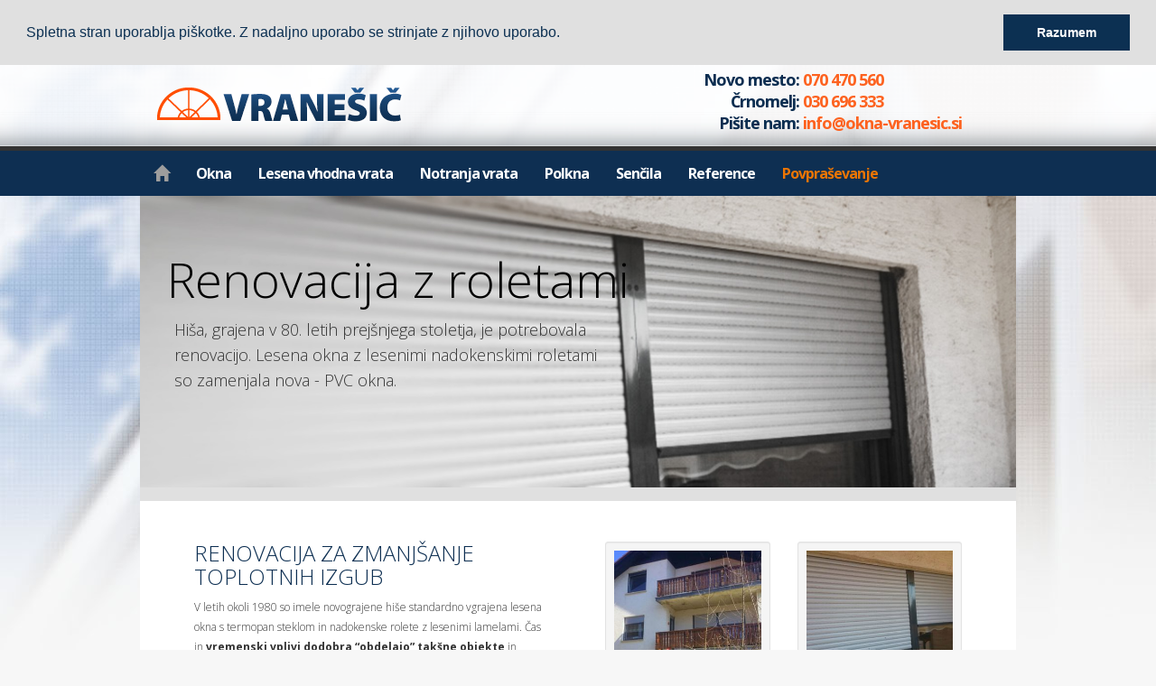

--- FILE ---
content_type: text/html; charset=utf-8
request_url: https://www.okna-vranesic.si/reference/pvc-okna/renovacija-z-roletami
body_size: 3693
content:
<!DOCTYPE html>
<html lang="sl" >
<head>
<meta charset="utf-8">
<title>Renovacija z roletami - Okna Vranešič</title>
<base href="https://www.okna-vranesic.si/">
<link rel="sitemap" type="application/xml" title="Sitemap" href="/share/vrata.xml" />
<meta name="robots" content="index,follow">
<meta name="description" content="Nadokenske rolete se uporabljajo pri renovacijah starejših objektov, ki imajo predvgrajene preklade za rolete. Rolete preprečujejo do 10% izgub.">
<meta name="keywords" content="">
<meta property="og:type" content="website" />
<meta property="og:url" content="https://www.okna-vranesic.si/reference/pvc-okna/renovacija-z-roletami" />
<meta property="og:title" content="Okna Vranešič" />
<meta property="og:description" content="Nadokenske rolete se uporabljajo pri renovacijah starejših objektov, ki imajo predvgrajene preklade za rolete. Rolete preprečujejo do 10% izgub." />
<meta name="viewport" content="width=device-width, initial-scale=1.0">
<link rel="stylesheet" href="https://fonts.googleapis.com/css?family=Open+Sans:300,400,700&amp;subset=latin,latin-ext">
<link rel="stylesheet" href="assets/css/a8f5e9b87636.css">
<!--[if lt IE 9]><script src="assets/html5shiv/3.7.2/html5shiv-printshiv.min.js"></script><![endif]-->
</head>
<body id="top" class="mac chrome webkit ch131" >
<div id="wrapper">
<header id="header" class="container-fluid">
<div id="corporate" class="container">
<div class="row vertical-align">
<div id="logo" class="col-xs-12 col-sm-6">
<a href="http://www.okna-vranesic.si"><img src="files/s/okna-vranesic-logotip.png" alt="Okna Vranešič" /></a>
</div>
<div id="header_kontakt" class="hidden-xs col-sm-5 col-sm-offset-1">
<p><a href="kontakt" title="Kontakt"><span>Novo mesto:</span> 070 470 560<br><span>Črnomelj:</span> 030 696 333<br>
<span>Pišite nam:</span> info@okna-vranesic.si</a></p>
</div>        </div>
</div>
</header>
<div class="container-fluid">
<div class="custom row">
<div id="header_nav">
<!-- indexer::stop -->
<nav class="mod_customnav navbar navbar-inverse">
<div class="container">
<div class="navbar-header">
<button type="button" class="navbar-toggle collapsed" data-toggle="collapse" data-target="#glavna_navigacija"   aria-expanded="false">
<span class="sr-only">Prikaži navigacijo</span>
<span class="icon-bar"></span>
<span class="icon-bar"></span>
<span class="icon-bar"></span>
</button>
<a class="navbar-brand" href="http://www.okna-vranesic.si" title="Domov"><span class="glyphicon glyphicon-home" aria-hidden="true"></span></a>
</div>
<div class="collapse navbar-collapse" id="glavna_navigacija">
<ul class="nav navbar-nav level_1">
<li class="first"><a href="okna" title="Okna: PVC okna, lesena okna, PVC/LES in ALU okna" class="first">Okna</a></li>
<li><a href="lesena-vhodna-vrata" title="Lesena vhodna vrata">Lesena vhodna vrata</a></li>
<li><a href="https://www.vrata-vranesic.si/" title="Notranja vrata">Notranja vrata</a></li>
<li><a href="polkna" title="Polkna">Polkna</a></li>
<li><a href="okna/sencila" title="Senčila">Senčila</a></li>
<li class="trail"><a href="reference" title="Reference" class="trail">Reference</a></li>
<li class="last"><a href="povprasevanje" title="Povpraševanje" class="last">Povpraševanje</a></li>
</ul>
</div>
</div>
</nav>
<!-- indexer::continue -->
</div>
</div>
</div>
<div id="container" class="container">
<div id="main" class="col-xs-12">
<div class="mod_article naslovnica mala first block" id="renovacija-z-roletamibanner">
<figure class="image_container">
<img src="files/o/okna/reference/2017-05-20-renovacija/renovacija-z-roletami-00-naslovnica.jpg" width="100%" height="auto" title="PVC okna in nadokenske ALU rolete" alt="PVC okna in nadokenske ALU rolete" class="img-responsive " >
</figure>
<h1>Renovacija z roletami</h1>
<p class="lead">Hiša, grajena v 80. letih prejšnjega stoletja, je potrebovala renovacijo. Lesena okna z lesenimi nadokenskimi roletami so zamenjala nova - PVC okna.</p>
</div>
<div class="mod_article last block" id="okna">
<div class="ce_text col-sm-6 first block">
<h2>Renovacija za zmanjšanje toplotnih izgub</h2>
<p>V letih okoli 1980 so imele novograjene hiše standardno vgrajena lesena okna s termopan steklom in nadokenske rolete z lesenimi lamelami. Čas in <strong>vremenski vplivi dodobra “obdelajo” takšne objekte</strong> in renovacija je skoraj nujna.</p>
<p>Stara termopan stekla z aluminijskimi letvicami so že pred časom izgubila prvotno izolativnost in nadomestili smo jih z <a href="okna/pvc-okna">novimi PVC okni</a>, ki imajo pri standardni zasteklitvi <strong>do 3,5x manjšo toplotno prehodnost</strong> (UW = 1,3 W/m2K ali manj).</p>
<p>Veliko toplotnih izgub predstavljajo tudi stare nadokenske rolete. Špranje in propadanje lesa ustvari območja, kjer v prostor vdira zunanji zrak ali nastajajo nevarni toplotni mostovi. <em>Taka okna lahko ustvarijo do 1/4 celotnih toplotnih izgub.</em></p>
<p>Nove <strong>nadokenske rolete</strong> imajo vgrajeno izolacijo v škatlah in tako zelo podobno izolativnost kot nova PVC okna. Tako so preprečeni toplotni mostovi, <a href="blog/kako-poteka-montaza-oken">PU tesnjenje ob oknih in roletah</a> pa preprečuje vdiranje hladnega zraka v prostor.</p>
<p>Na delu hiše, ki predhodno ni imela preklade za notranjo nadokensko roleto, smo vgradili <strong>zunanjo - predokensko roleto</strong>, katero bodo lastniki objekta, ob obnovi zunanjega toplotnega ovoja, <strong>skrili pod fasadni sloj</strong> in uskladili enoten izgled stavbnega pohištva.</p>
<p>Nadokenske ALU rolete z aluminijskimi lamelami, ki imajo vgrajeno PU izolacijo, <strong>dodatno povečujejo toplotno izolativnost celotnega objekta</strong> (do 10%). <em>Rolete je smiselno vgraditi na severne, kot tudi na južne strani objekta, saj prispevajo tako pozimi, kot poleti.</em></p>
</div>
<div class="ce_gallery col-sm-6 last block">
<div class="row">
<div class="col-xs-6">
<figure class="well well-sm">
<a href="files/o/okna/reference/2017-05-20-renovacija/renovacija-z-roletami-04.jpg" data-lightbox="lb1414" title="renovacija-z-roletami-04.jpg">
<img src="assets/images/e/renovacija-z-roletami-04-e83a4ade.jpg" width="100%" height="auto" title="renovacija-z-roletami-04.jpg" alt="renovacija-z-roletami-04.jpg" class="img-responsive " >
</a>
</figure>
</div>
<div class="col-xs-6">
<figure class="well well-sm">
<a href="files/o/okna/reference/2017-05-20-renovacija/renovacija-z-roletami-02.jpg" data-lightbox="lb1414" title="renovacija-z-roletami-02.jpg">
<img src="assets/images/9/renovacija-z-roletami-02-1db2b419.jpg" width="100%" height="auto" title="renovacija-z-roletami-02.jpg" alt="renovacija-z-roletami-02.jpg" class="img-responsive " >
</a>
</figure>
</div>
<div class="col-xs-6">
<figure class="well well-sm">
<a href="files/o/okna/reference/2017-05-20-renovacija/renovacija-z-roletami-01.jpg" data-lightbox="lb1414" title="renovacija-z-roletami-01.jpg">
<img src="assets/images/6/renovacija-z-roletami-01-a7ce60c6.jpg" width="100%" height="auto" title="renovacija-z-roletami-01.jpg" alt="renovacija-z-roletami-01.jpg" class="img-responsive " >
</a>
</figure>
</div>
<div class="col-xs-6">
<figure class="well well-sm">
<a href="files/o/okna/reference/2017-05-20-renovacija/renovacija-z-roletami-03.jpg" data-lightbox="lb1414" title="renovacija-z-roletami-03.jpg">
<img src="assets/images/a/renovacija-z-roletami-03-7e83e61a.jpg" width="100%" height="auto" title="renovacija-z-roletami-03.jpg" alt="renovacija-z-roletami-03.jpg" class="img-responsive " >
</a>
</figure>
</div>
<div class="col-xs-6">
<figure class="well well-sm">
<a href="files/o/okna/reference/2017-05-20-renovacija/renovacija-z-roletami-05.jpg" data-lightbox="lb1414" title="renovacija-z-roletami-05.jpg">
<img src="assets/images/3/renovacija-z-roletami-05-53ad1433.jpg" width="100%" height="auto" title="renovacija-z-roletami-05.jpg" alt="renovacija-z-roletami-05.jpg" class="img-responsive " >
</a>
</figure>
</div>
</div>
</div>
</div>
<div class="clearfix"></div>
<div id="cookieconsent2"></div>
</div>
</div>
<footer id="footer" class="container">
<div id="#footer" class="row">
<div id="podjetje" class="col-xs-12 col-sm-3">
<div id="naslov">
<p><strong>Blaž Vranešič s.p.</strong><br>
Tribuče 54, 8340 Črnomelj<br>
@: <a href="mailto:okna@vranesic.eu">okna@vranesic.eu</a></p>
<p><a href="salon-novo-mesto"><strong>Novo mesto</strong></a><br>
#: <a href="tel:+38676200406">07 620 04 06</a><br>
#: <a href="tel:+38640843801">040 843 801</a> / okna<br>
#: <a href="tel:+38670430282">070 430 282</a> / vrata</p>
<p><a href="salon-crnomelj"><strong>Črnomelj</strong></a><br>
#: <a href="tel:+38676206806">07 620 68 06</a><br>
#: <a href="tel:+38630696333">030 696 333</a></p>
</div></div>
<div id="okna" class="hidden-xs col-sm-2">
<!-- indexer::stop -->
<nav class="mod_customnav">
<h4>Okna</h4>
<ul class="level_1">
<li class="first"><a href="okna/pvc-okna" title="PVC okna" class="first">PVC okna</a></li>
<li><a href="okna/pvc-okna/ideal-4000" title="PVC okna IDEAL 4000">PVC okna IDEAL 4000</a></li>
<li><a href="okna/pvc-okna/rehau-synego-md" title="Rehau Synego MD">Rehau Synego MD</a></li>
<li class="last"><a href="okna/cenik-pvc-oken" title="Cenik PVC oken" class="last">Cenik PVC oken</a></li>
</ul>
</nav>
<!-- indexer::continue -->
</div>
<div id="vhodna" class="hidden-xs col-sm-3">
<!-- indexer::stop -->
<nav class="mod_customnav">
<h4>Vrata</h4>
<ul class="level_1">
<li class="first"><a href="lesena-vhodna-vrata" title="Lesena vhodna vrata" class="first">Lesena vhodna vrata</a></li>
<li><a href="reference/vhodna-vrata" title="Reference - Vhodna vrata">Vhodna vrata</a></li>
<li class="last"><a href="okna-in-vrata-iz-zaloge" title="Okna in vhodna vrata iz zaloge" class="last">Okna in vhodna vrata iz zaloge</a></li>
</ul>
</nav>
<!-- indexer::continue -->
</div>
<div id="ostalo" class="hidden-xs col-sm-3">
<!-- indexer::stop -->
<nav class="mod_customnav">
<h4>Splošne informacije</h4>
<ul class="level_1">
<li class="trail first"><a href="reference" title="Reference" class="trail first">Reference</a></li>
<li><a href="povprasevanje" title="Povpraševanje">Povpraševanje</a></li>
<li><a href="katalogi" title="Katalogi ponudbe Vranešič">Katalogi</a></li>
<li><a href="salon-crnomelj" title="Salon okna in vrata Črnomelj">Salon okna in vrata Črnomelj</a></li>
<li><a href="salon-novo-mesto" title="Salon Novo mesto">Salon Novo mesto</a></li>
<li class="last"><a href="kontakt" title="Kontakt" class="last">Kontakt</a></li>
</ul>
</nav>
<!-- indexer::continue -->
</div>
<div id="ostalo2" class="col-xs-12 text-right">
<!-- indexer::stop -->
<nav class="mod_customnav">
<ul class="level_1">
<li class="first"><a href="pogoji" title="Splošni pogoji poslovanja" class="first">Splošni pogoji poslovanja</a></li>
<li class="last"><a href="avtorji-in-piskotki" title="Avtorji in piškotki" class="last">Avtorji in piškotki</a></li>
</ul>
</nav>
<!-- indexer::continue -->
</div>
</div>    </footer>
</div>
<script src="assets/js/e322bedebddd.js"></script>
<script>setTimeout(function(){var e=function(e,t){try{var n=new XMLHttpRequest}catch(r){return}n.open("GET",e,!0),n.onreadystatechange=function(){this.readyState==4&&this.status==200&&typeof t=="function"&&t(this.responseText)},n.send()},t="system/cron/cron.";e(t+"txt",function(n){parseInt(n||0)<Math.round(+(new Date)/1e3)-86400&&e(t+"php")})},5e3)</script>
<script async src="https://www.googletagmanager.com/gtag/js?id=G-Y18089ZHG3"></script>
<script>window.dataLayer=window.dataLayer||[];function gtag(){dataLayer.push(arguments)}
gtag('js',new Date());gtag('config','G-Y18089ZHG3')</script>
<script>(function(h,o,t,j,a,r){h.hj=h.hj||function(){(h.hj.q=h.hj.q||[]).push(arguments)};h._hjSettings={hjid:249825,hjsv:6};a=o.getElementsByTagName('head')[0];r=o.createElement('script');r.async=1;r.src=t+h._hjSettings.hjid+j+h._hjSettings.hjsv;a.appendChild(r)})(window,document,'https://static.hotjar.com/c/hotjar-','.js?sv=')</script>
</body>
</html>

--- FILE ---
content_type: text/plain
request_url: https://www.okna-vranesic.si/system/cron/cron.txt
body_size: -90
content:
1769518740